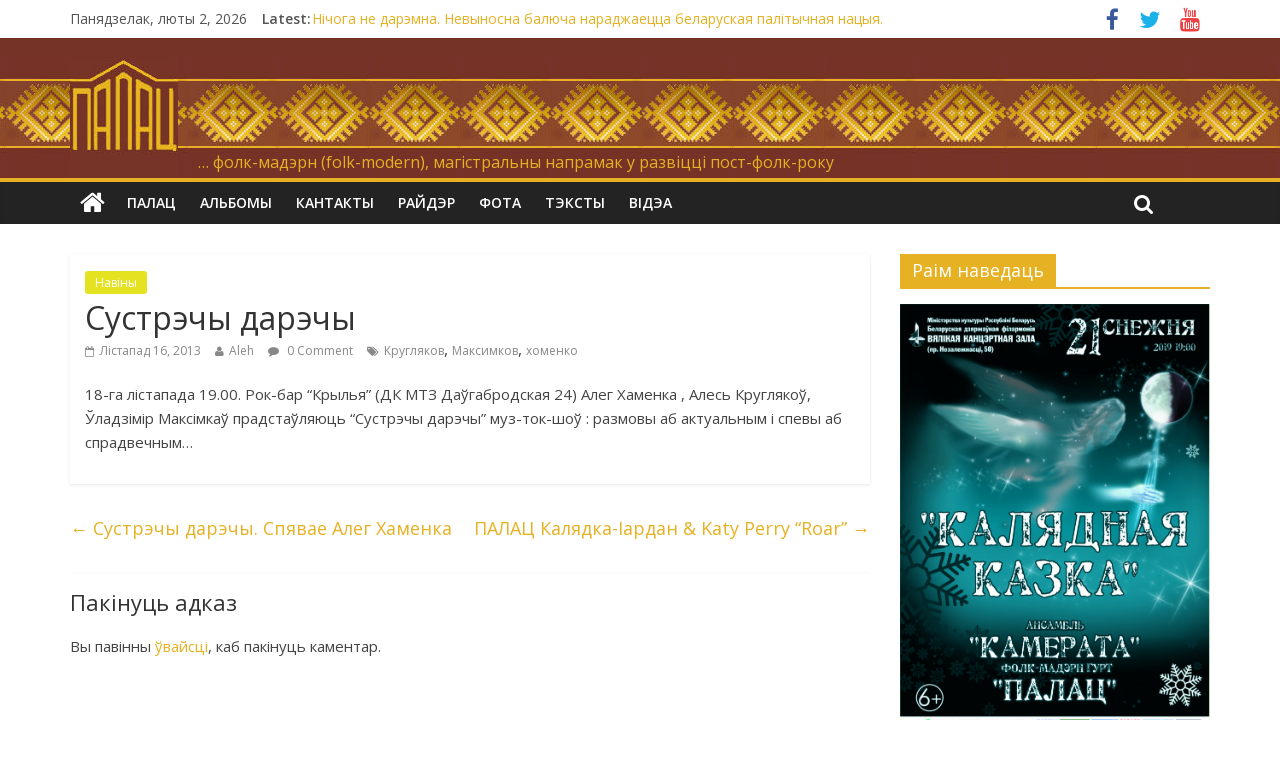

--- FILE ---
content_type: text/html; charset=UTF-8
request_url: https://palac.org/novosti-shou-biznesa/%D1%81%D1%83%D1%81%D1%82%D1%80%D1%8D%D1%87%D1%8B-%D0%B4%D0%B0%D1%80%D1%8D%D1%87%D1%8B
body_size: 8643
content:

<!DOCTYPE html>

<html lang="be" xmlns:fb="http://www.facebook.com/2008/fbml" xmlns:addthis="http://www.addthis.com/help/api-spec" >

<head>

<meta charset="UTF-8" />

<meta name="viewport" content="width=device-width, initial-scale=1">

<link rel="profile" href="http://gmpg.org/xfn/11" />

<link rel="pingback" href="https://palac.org/xmlrpc.php" />

<title>Сустрэчы дарэчы</title>
<link rel='dns-prefetch' href='//fonts.googleapis.com' />
<link rel='dns-prefetch' href='//s.w.org' />
<link rel="alternate" type="application/rss+xml" title=" &raquo; Стужка" href="https://palac.org/feed" />
<link rel="alternate" type="application/rss+xml" title=" &raquo; Стужка каментарыяў" href="https://palac.org/comments/feed" />
<link rel="alternate" type="application/rss+xml" title=" &raquo; Стужка каментарыяў да &laquo;Сустрэчы дарэчы&raquo;" href="https://palac.org/novosti-shou-biznesa/%d1%81%d1%83%d1%81%d1%82%d1%80%d1%8d%d1%87%d1%8b-%d0%b4%d0%b0%d1%80%d1%8d%d1%87%d1%8b/feed" />
		<script type="text/javascript">
			window._wpemojiSettings = {"baseUrl":"https:\/\/s.w.org\/images\/core\/emoji\/11\/72x72\/","ext":".png","svgUrl":"https:\/\/s.w.org\/images\/core\/emoji\/11\/svg\/","svgExt":".svg","source":{"concatemoji":"https:\/\/palac.org\/wp-includes\/js\/wp-emoji-release.min.js?ver=4.9.26"}};
			!function(e,a,t){var n,r,o,i=a.createElement("canvas"),p=i.getContext&&i.getContext("2d");function s(e,t){var a=String.fromCharCode;p.clearRect(0,0,i.width,i.height),p.fillText(a.apply(this,e),0,0);e=i.toDataURL();return p.clearRect(0,0,i.width,i.height),p.fillText(a.apply(this,t),0,0),e===i.toDataURL()}function c(e){var t=a.createElement("script");t.src=e,t.defer=t.type="text/javascript",a.getElementsByTagName("head")[0].appendChild(t)}for(o=Array("flag","emoji"),t.supports={everything:!0,everythingExceptFlag:!0},r=0;r<o.length;r++)t.supports[o[r]]=function(e){if(!p||!p.fillText)return!1;switch(p.textBaseline="top",p.font="600 32px Arial",e){case"flag":return s([55356,56826,55356,56819],[55356,56826,8203,55356,56819])?!1:!s([55356,57332,56128,56423,56128,56418,56128,56421,56128,56430,56128,56423,56128,56447],[55356,57332,8203,56128,56423,8203,56128,56418,8203,56128,56421,8203,56128,56430,8203,56128,56423,8203,56128,56447]);case"emoji":return!s([55358,56760,9792,65039],[55358,56760,8203,9792,65039])}return!1}(o[r]),t.supports.everything=t.supports.everything&&t.supports[o[r]],"flag"!==o[r]&&(t.supports.everythingExceptFlag=t.supports.everythingExceptFlag&&t.supports[o[r]]);t.supports.everythingExceptFlag=t.supports.everythingExceptFlag&&!t.supports.flag,t.DOMReady=!1,t.readyCallback=function(){t.DOMReady=!0},t.supports.everything||(n=function(){t.readyCallback()},a.addEventListener?(a.addEventListener("DOMContentLoaded",n,!1),e.addEventListener("load",n,!1)):(e.attachEvent("onload",n),a.attachEvent("onreadystatechange",function(){"complete"===a.readyState&&t.readyCallback()})),(n=t.source||{}).concatemoji?c(n.concatemoji):n.wpemoji&&n.twemoji&&(c(n.twemoji),c(n.wpemoji)))}(window,document,window._wpemojiSettings);
		</script>
		<style type="text/css">
img.wp-smiley,
img.emoji {
	display: inline !important;
	border: none !important;
	box-shadow: none !important;
	height: 1em !important;
	width: 1em !important;
	margin: 0 .07em !important;
	vertical-align: -0.1em !important;
	background: none !important;
	padding: 0 !important;
}
</style>
<link rel='stylesheet' id='colormag_google_fonts-css'  href='//fonts.googleapis.com/css?family=Open+Sans%3A400%2C600&#038;ver=4.9.26' type='text/css' media='all' />
<link rel='stylesheet' id='colormag_style-css'  href='https://palac.org/wp-content/themes/colormag/style.css?ver=4.9.26' type='text/css' media='all' />
<link rel='stylesheet' id='colormag-fontawesome-css'  href='https://palac.org/wp-content/themes/colormag/fontawesome/css/font-awesome.css?ver=4.2.1' type='text/css' media='all' />
<link rel='stylesheet' id='easy-fancybox.css-css'  href='https://palac.org/wp-content/plugins/easy-fancybox/easy-fancybox.css.php?ver=1.3.4' type='text/css' media='screen' />
<script type='text/javascript' src='https://palac.org/wp-includes/js/jquery/jquery.js?ver=1.12.4'></script>
<script type='text/javascript' src='https://palac.org/wp-includes/js/jquery/jquery-migrate.min.js?ver=1.4.1'></script>
<script type='text/javascript' src='https://palac.org/wp-content/themes/colormag/js/colormag-custom.js?ver=4.9.26'></script>
<script type='text/javascript' src='https://palac.org/wp-content/plugins/easy-fancybox/fancybox/jquery.fancybox-1.3.4.pack.js?ver=1.3.4'></script>
<link rel='https://api.w.org/' href='https://palac.org/wp-json/' />
<link rel="EditURI" type="application/rsd+xml" title="RSD" href="https://palac.org/xmlrpc.php?rsd" />
<link rel="wlwmanifest" type="application/wlwmanifest+xml" href="https://palac.org/wp-includes/wlwmanifest.xml" /> 
<link rel='prev' title='Сустрэчы дарэчы. Спявае Алег Хаменка' href='https://palac.org/bynthdm/%d1%81%d1%83%d1%81%d1%82%d1%80%d1%8d%d1%87%d1%8b-%d0%b4%d0%b0%d1%80%d1%8d%d1%87%d1%8b-%d1%81%d0%bf%d1%8f%d0%b2%d0%b0%d0%b5-%d0%b0%d0%bb%d0%b5%d0%b3-%d1%85%d0%b0%d0%bc%d0%b5%d0%bd%d0%ba%d0%b0' />
<link rel='next' title='ПАЛАЦ Калядка-Іардан &#038; Katy Perry &#8220;Roar&#8221;' href='https://palac.org/novosti-shou-biznesa/%d0%ba%d0%b0%d0%bb%d1%8f%d0%b4%d0%ba%d0%b0-%d1%96%d0%b0%d1%80%d0%b4%d0%b0%d0%bd-katy-perry-roar' />
<meta name="generator" content="WordPress 4.9.26" />
<link rel="canonical" href="https://palac.org/novosti-shou-biznesa/%d1%81%d1%83%d1%81%d1%82%d1%80%d1%8d%d1%87%d1%8b-%d0%b4%d0%b0%d1%80%d1%8d%d1%87%d1%8b" />
<link rel='shortlink' href='https://palac.org/?p=1183' />
<link rel="alternate" type="application/json+oembed" href="https://palac.org/wp-json/oembed/1.0/embed?url=https%3A%2F%2Fpalac.org%2Fnovosti-shou-biznesa%2F%25d1%2581%25d1%2583%25d1%2581%25d1%2582%25d1%2580%25d1%258d%25d1%2587%25d1%258b-%25d0%25b4%25d0%25b0%25d1%2580%25d1%258d%25d1%2587%25d1%258b" />
<link rel="alternate" type="text/xml+oembed" href="https://palac.org/wp-json/oembed/1.0/embed?url=https%3A%2F%2Fpalac.org%2Fnovosti-shou-biznesa%2F%25d1%2581%25d1%2583%25d1%2581%25d1%2582%25d1%2580%25d1%258d%25d1%2587%25d1%258b-%25d0%25b4%25d0%25b0%25d1%2580%25d1%258d%25d1%2587%25d1%258b&#038;format=xml" />

<!-- all in one seo pack 1.4.6.14 [-1,-1] -->
<meta name="description" content="18-га лістапада 19.00. Рок-бар “Крылья” (ДК МТЗ Даўгабродская 24) Алег Хаменка , Алесь" />
<meta name="keywords" content="кругляков,максимков,хоменко" />
<!-- /all in one seo pack -->

<!-- Start Of Script Generated By WP-PageNavi 2.30 -->
<link rel="stylesheet" href="http://palac.org/wp-content/plugins/wp-pagenavi/pagenavi-css.css" type="text/css" media="screen" />
<!-- End Of Script Generated By WP-PageNavi 2.30 -->
<!--  Internal Styles --><style type="text/css"> .colormag-button,blockquote,button,input[type=reset],input[type=button],input[type=submit]{background-color:#e6b122}#site-title a,.next a:hover,.previous a:hover,.social-links i.fa:hover,a{color:#e6b122}.fa.search-top:hover{background-color:#e6b122}#site-navigation{border-top:4px solid #e6b122}.home-icon.front_page_on,.main-navigation a:hover,.main-navigation ul li ul li a:hover,.main-navigation ul li ul li:hover>a,.main-navigation ul li.current-menu-ancestor>a,.main-navigation ul li.current-menu-item ul li a:hover,.main-navigation ul li.current-menu-item>a,.main-navigation ul li.current_page_ancestor>a,.main-navigation ul li.current_page_item>a,.main-navigation ul li:hover>a,.main-small-navigation li a:hover,.site-header .menu-toggle:hover{background-color:#e6b122}.main-small-navigation .current-menu-item>a,.main-small-navigation .current_page_item>a{background:#e6b122}.promo-button-area a:hover{border:2px solid #e6b122;background-color:#e6b122}#content .wp-pagenavi .current,#content .wp-pagenavi a:hover,.format-link .entry-content a,.pagination span{background-color:#e6b122}.pagination a span:hover{color:#e6b122;border-color:#e6b122}#content .comments-area a.comment-edit-link:hover,#content .comments-area a.comment-permalink:hover,#content .comments-area article header cite a:hover,.comments-area .comment-author-link a:hover{color:#e6b122}.comments-area .comment-author-link span{background-color:#e6b122}.comment .comment-reply-link:hover,.nav-next a,.nav-previous a{color:#e6b122}#secondary .widget-title{border-bottom:2px solid #e6b122}#secondary .widget-title span{background-color:#e6b122}.footer-widgets-area .widget-title{border-bottom:2px solid #e6b122}.footer-widgets-area .widget-title span{background-color:#e6b122}.footer-widgets-area a:hover{color:#e6b122}.advertisement_above_footer .widget-title{border-bottom:2px solid #e6b122}.advertisement_above_footer .widget-title span{background-color:#e6b122}a#scroll-up i{color:#e6b122}.page-header .page-title{border-bottom:2px solid #e6b122}#content .post .article-content .above-entry-meta .cat-links a,.page-header .page-title span{background-color:#e6b122}#content .post .article-content .entry-title a:hover,.entry-meta .byline i,.entry-meta .cat-links i,.entry-meta a,.post .entry-title a:hover,.search .entry-title a:hover{color:#e6b122}.entry-meta .post-format i{background-color:#e6b122}.entry-meta .comments-link a:hover,.entry-meta .edit-link a:hover,.entry-meta .posted-on a:hover,.entry-meta .tag-links a:hover,.single #content .tags a:hover{color:#e6b122}.more-link,.no-post-thumbnail{background-color:#e6b122}.post-box .entry-meta .cat-links a:hover,.post-box .entry-meta .posted-on a:hover,.post.post-box .entry-title a:hover{color:#e6b122}.widget_featured_slider .slide-content .above-entry-meta .cat-links a{background-color:#e6b122}.widget_featured_slider .slide-content .below-entry-meta .byline a:hover,.widget_featured_slider .slide-content .below-entry-meta .comments a:hover,.widget_featured_slider .slide-content .below-entry-meta .posted-on a:hover,.widget_featured_slider .slide-content .entry-title a:hover{color:#e6b122}.widget_highlighted_posts .article-content .above-entry-meta .cat-links a{background-color:#e6b122}.byline a:hover,.comments a:hover,.edit-link a:hover,.posted-on a:hover,.tag-links a:hover,.widget_highlighted_posts .article-content .below-entry-meta .byline a:hover,.widget_highlighted_posts .article-content .below-entry-meta .comments a:hover,.widget_highlighted_posts .article-content .below-entry-meta .posted-on a:hover,.widget_highlighted_posts .article-content .entry-title a:hover{color:#e6b122}.widget_featured_posts .article-content .above-entry-meta .cat-links a{background-color:#e6b122}.widget_featured_posts .article-content .entry-title a:hover{color:#e6b122}.widget_featured_posts .widget-title{border-bottom:2px solid #e6b122}.widget_featured_posts .widget-title span{background-color:#e6b122}.related-posts-main-title .fa,.single-related-posts .article-content .entry-title a:hover{color:#e6b122}</style>
<style type="text/css" id="custom-background-css">
body.custom-background { background-color: #ffffff; }
</style>

<!-- Easy FancyBox 1.3.4.9 using FancyBox 1.3.4 - RavanH (http://4visions.nl/en/wordpress-plugins/easy-fancybox/) -->
<script type="text/javascript">
/* <![CDATA[ */
jQuery(document).ready(function($){
var fb_timeout = null;
var fb_opts = { 'overlayShow' : true, 'centerOnScroll' : true, 'showCloseButton' : true, 'showNavArrows' : true, 'onCleanup' : function() { if(fb_timeout) { window.clearTimeout(fb_timeout); fb_timeout = null; } } };
/* IMG */
var fb_IMG_select = 'a[href$=".jpg"]:not(.nofancybox),a[href$=".JPG"]:not(.nofancybox),a[href$=".gif"]:not(.nofancybox),a[href$=".GIF"]:not(.nofancybox),a[href$=".png"]:not(.nofancybox),a[href$=".PNG"]:not(.nofancybox)';
$(fb_IMG_select).addClass('fancybox').attr('rel', 'gallery');
$('a.fancybox, area.fancybox').fancybox( $.extend({}, fb_opts, { 'transitionIn' : 'elastic', 'easingIn' : 'easeOutBack', 'transitionOut' : 'elastic', 'easingOut' : 'easeInBack', 'opacity' : false, 'titleShow' : true, 'titlePosition' : 'over', 'titleFromAlt' : true }) );
/* Auto-click */ 
$('#fancybox-auto').trigger('click');
});
/* ]]> */
</script>
<style type="text/css">.fancybox-hidden{display:none}</style>

</head>

<!-- Yandex.Metrika counter -->
<script type="text/javascript">
    (function (d, w, c) {
        (w[c] = w[c] || []).push(function() {
            try {
                w.yaCounter38641300 = new Ya.Metrika({
                    id:38641300,
                    clickmap:true,
                    trackLinks:true,
                    accurateTrackBounce:true,
                    webvisor:true
                });
            } catch(e) { }
        });

        var n = d.getElementsByTagName("script")[0],
            s = d.createElement("script"),
            f = function () { n.parentNode.insertBefore(s, n); };
        s.type = "text/javascript";
        s.async = true;
        s.src = "https://mc.yandex.ru/metrika/watch.js";

        if (w.opera == "[object Opera]") {
            d.addEventListener("DOMContentLoaded", f, false);
        } else { f(); }
    })(document, window, "yandex_metrika_callbacks");
</script>
<noscript><div><img src="https://mc.yandex.ru/watch/38641300" style="position:absolute; left:-9999px;" alt="" /></div></noscript>
<!-- /Yandex.Metrika counter -->

<body class="post-template-default single single-post postid-1183 single-format-standard custom-background  wide">


<div id="page" class="hfeed site">

	
	<header id="masthead" class="site-header clearfix">

		<div id="header-text-nav-container" class="clearfix">

         
            <div class="news-bar">

               <div class="inner-wrap clearfix">

                     <div class="date-in-header">
      Панядзелак, люты 2, 2026   </div>



                     <div class="breaking-news">
      <strong class="breaking-news-latest">Latest:</strong>
      <ul class="newsticker">
               <li>
            <a href="https://palac.org/novosti-shou-biznesa/%d0%bd%d1%96%d1%87%d0%be%d0%b3%d0%b0-%d0%bd%d0%b5-%d0%b4%d0%b0%d1%80%d1%8d%d0%bc%d0%bd%d0%b0-%d0%bd%d0%b5%d0%b2%d1%8b%d0%bd%d0%be%d1%81%d0%bd%d0%b0-%d0%b1%d0%b0%d0%bb%d1%8e%d1%87%d0%b0-%d0%bd%d0%b0" title="Нічога не дарэмна. Невыносна балюча нараджаецца беларуская палітычная  нацыя.">Нічога не дарэмна. Невыносна балюча нараджаецца беларуская палітычная  нацыя.</a>
         </li>
               <li>
            <a href="https://palac.org/novosti-shou-biznesa/%d0%b7%d0%b0%d0%bf%d1%80%d0%b0%d1%88%d0%b0%d0%b5%d0%bc-%d1%9e-%d1%96%d0%bd%d1%82%d1%80%d0%b0%d0%b2%d0%b5%d1%80%d1%82%d0%bd%d0%b0%d1%81%d1%86%d1%8c" title="Запрашаем у інтравертнасць">Запрашаем у інтравертнасць</a>
         </li>
               <li>
            <a href="https://palac.org/%d0%ba%d0%be%d0%bd%d1%86%d0%b5%d1%80%d1%82/21-%d1%81%d0%bd%d0%b5%d0%b6%d0%bd%d1%8f" title="21 снежня">21 снежня</a>
         </li>
               <li>
            <a href="https://palac.org/novosti-shou-biznesa/%d0%bd%d0%be%d0%b2%d1%8b-%d1%81%d0%b0%d0%bc%d0%be%d1%82%d0%bd%d1%96%d0%ba-%d0%ba%d0%be%d1%86%d1%96%d0%ba-%d0%b1%d0%be%d0%bc%d0%b6" title="Новы самотнік «Коцік-бомж»">Новы самотнік «Коцік-бомж»</a>
         </li>
               <li>
            <a href="https://palac.org/novosti-shou-biznesa/%d0%b3%d0%be%d0%bc%d0%b5%d0%bb%d1%8c%d1%88%d1%87%d1%8b%d0%bd%d0%b0-%d1%86%d1%91%d0%bc%d0%bd%d0%b0%d0%bb%d0%b5%d1%81%d1%81%d0%b5-31-%d0%bc%d0%b0%d1%8f-1-%d1%87%d1%8d%d1%80%d0%b2%d0%b5%d0%bd%d1%8f" title="Гомельшчына. Цёмналессе. 31 мая, 1 чэрвеня.">Гомельшчына. Цёмналессе. 31 мая, 1 чэрвеня.</a>
         </li>
            </ul>
   </div>
   


                  	<div class="social-links clearfix">
		<ul>
		<li><a href="https://www.facebook.com/hamenka?fref=hovercard" target="_blank"><i class="fa fa-facebook"></i></a></li><li><a href="https://twitter.com/XAMENKA" target="_blank"><i class="fa fa-twitter"></i></a></li><li><a href="https://www.youtube.com/watch?v=2KrqTKyVjgA&#038;list=PLg0JjGtSD0U_Ooc8UsgIENFs4HSvMzaN7" target="_blank"><i class="fa fa-youtube"></i></a></li>		</ul>
	</div><!-- .social-links -->
	
               </div>

            </div>

         


			


			<div class="inner-wrap">



				<div id="header-text-nav-wrap" class="clearfix">

					<div id="header-left-section">

						
							<div id="header-logo-image">



								<a href="https://palac.org/" title="" rel="home"><img src="http://palac.org/wp-content/uploads/2015/09/logo.jpg" alt=""></a>

							</div><!-- #header-logo-image -->

						
						<div id="header-text">

							<h1 id="site-title">

								<a href="https://palac.org/" title="" rel="home"></a>

							</h1>

							<h2 id="site-description">&#8230; фолк-мадэрн (folk-modern), магістральны напрамак у развіцці пост-фолк-року</h2><!-- #site-description -->

						</div><!-- #header-text -->

						
					</div><!-- #header-left-section -->

					<div id="header-right-section">

						
			    	</div><!-- #header-right-section -->



			   </div><!-- #header-text-nav-wrap -->



			</div><!-- .inner-wrap -->



			


			<nav id="site-navigation" class="main-navigation clearfix" role="navigation">

				<div class="inner-wrap clearfix">

					
                  <div class="home-icon">

                     <a href="https://palac.org/" title=""><i class="fa fa-home"></i></a>

                  </div>

                  
               <h4 class="menu-toggle"></h4>

               <div class="menu-primary-container"><ul id="menu-menu-1" class="menu"><li id="menu-item-1343" class="menu-item menu-item-type-custom menu-item-object-custom menu-item-home menu-item-1343"><a href="http://palac.org/">Палац</a></li>
<li id="menu-item-1353" class="menu-item menu-item-type-taxonomy menu-item-object-category menu-item-1353"><a href="https://palac.org/category/albom-besplatno-skachat">Альбомы</a></li>
<li id="menu-item-1345" class="menu-item menu-item-type-post_type menu-item-object-page menu-item-1345"><a href="https://palac.org/contacts">Кантакты</a></li>
<li id="menu-item-1349" class="menu-item menu-item-type-post_type menu-item-object-page menu-item-1349"><a href="https://palac.org/rajder">Райдэр</a></li>
<li id="menu-item-1351" class="menu-item menu-item-type-taxonomy menu-item-object-category menu-item-1351"><a href="https://palac.org/category/foto-znamenitostej">Фота</a></li>
<li id="menu-item-1352" class="menu-item menu-item-type-taxonomy menu-item-object-category menu-item-1352"><a href="https://palac.org/category/text-songs">Тэксты</a></li>
<li id="menu-item-1354" class="menu-item menu-item-type-taxonomy menu-item-object-category menu-item-1354"><a href="https://palac.org/category/video">Відэа</a></li>
</ul></div>
               
               
                  <i class="fa fa-search search-top"></i>

                  <div class="search-form-top">

                     <form action="https://palac.org/" class="search-form searchform clearfix" method="get">
   <div class="search-wrap">
      <input type="text" placeholder="Search" class="s field" name="s">
      <button class="search-icon" type="submit"></button>
   </div>
</form><!-- .searchform -->
                  </div>

               
				</div>

			</nav>



		</div><!-- #header-text-nav-container -->



		


	</header>

	
	
	<div id="main" class="clearfix">

		<div class="inner-wrap clearfix">
	
	<div id="primary">
		<div id="content" class="clearfix">

			
				
<article id="post-1183" class="post-1183 post type-post status-publish format-standard hentry category-novosti-shou-biznesa tag-273 tag-274 tag-xomenko">
	
   
   
   <div class="article-content clearfix">

   
   <div class="above-entry-meta"><span class="cat-links"><a href="https://palac.org/category/novosti-shou-biznesa" style="background:#e5e221" rel="category tag">Навіны</a>&nbsp;</span></div>
      <header class="entry-header">
   		<h1 class="entry-title">
   			Сустрэчы дарэчы   		</h1>
   	</header>

   	<div class="below-entry-meta">
      <span class="posted-on"><a href="https://palac.org/novosti-shou-biznesa/%d1%81%d1%83%d1%81%d1%82%d1%80%d1%8d%d1%87%d1%8b-%d0%b4%d0%b0%d1%80%d1%8d%d1%87%d1%8b" title="8:05 pm" rel="bookmark"><i class="fa fa-calendar-o"></i> <time class="entry-date published" datetime="2013-11-16T20:05:13+00:00">Лістапад 16, 2013</time></a></span>
      <span class="byline"><span class="author vcard"><i class="fa fa-user"></i><a class="url fn n" href="https://palac.org/author/aleh" title="Aleh">Aleh</a></span></span>

               <span class="comments"><a href="https://palac.org/novosti-shou-biznesa/%d1%81%d1%83%d1%81%d1%82%d1%80%d1%8d%d1%87%d1%8b-%d0%b4%d0%b0%d1%80%d1%8d%d1%87%d1%8b#respond"><i class="fa fa-comment"></i> 0 Comment</a></span>
      <span class="tag-links"><i class="fa fa-tags"></i><a href="https://palac.org/tag/%d0%ba%d1%80%d1%83%d0%b3%d0%bb%d1%8f%d0%ba%d0%be%d0%b2" rel="tag">Кругляков</a>, <a href="https://palac.org/tag/%d0%bc%d0%b0%d0%ba%d1%81%d0%b8%d0%bc%d0%ba%d0%be%d0%b2" rel="tag">Максимков</a>, <a href="https://palac.org/tag/xomenko" rel="tag">хоменко</a></span></div>
   	<div class="entry-content clearfix">
   		
<!-- AddThis Button Begin -->
<script type="text/javascript">var addthis_product = 'wpp-261';
var addthis_config = {"data_track_clickback":true};</script><script type="text/javascript" src="//s7.addthis.com/js/250/addthis_widget.js#pubid=wp-697ffe312709fbfc"></script><p>18-га лістапада 19.00. Рок-бар “Крылья” (ДК МТЗ Даўгабродская 24) Алег Хаменка , Алесь Круглякоў, Ўладзімір Максімкаў прадстаўляюць “Сустрэчы дарэчы” муз-ток-шоў : размовы аб актуальным і спевы аб спрадвечным…</p>
<div class="addthis_toolbox addthis_default_style addthis_32x32_style" addthis:url='https://palac.org/novosti-shou-biznesa/%d1%81%d1%83%d1%81%d1%82%d1%80%d1%8d%d1%87%d1%8b-%d0%b4%d0%b0%d1%80%d1%8d%d1%87%d1%8b' addthis:title='Сустрэчы дарэчы' ><a class="addthis_button_twitter"></a><a class="addthis_button_facebook"></a><a class="addthis_button_google"></a><a class="addthis_button_myspace"></a><a class="addthis_button_stumbleupon"></a><a class="addthis_button_favorites"></a><a class="addthis_button_compact"></a></div>   	</div>

   </div>

	</article>
			
		</div><!-- #content -->

      
		<ul class="default-wp-page clearfix">
			<li class="previous"><a href="https://palac.org/bynthdm/%d1%81%d1%83%d1%81%d1%82%d1%80%d1%8d%d1%87%d1%8b-%d0%b4%d0%b0%d1%80%d1%8d%d1%87%d1%8b-%d1%81%d0%bf%d1%8f%d0%b2%d0%b0%d0%b5-%d0%b0%d0%bb%d0%b5%d0%b3-%d1%85%d0%b0%d0%bc%d0%b5%d0%bd%d0%ba%d0%b0" rel="prev"><span class="meta-nav">&larr;</span> Сустрэчы дарэчы. Спявае Алег Хаменка</a></li>
			<li class="next"><a href="https://palac.org/novosti-shou-biznesa/%d0%ba%d0%b0%d0%bb%d1%8f%d0%b4%d0%ba%d0%b0-%d1%96%d0%b0%d1%80%d0%b4%d0%b0%d0%bd-katy-perry-roar" rel="next">ПАЛАЦ Калядка-Іардан &#038; Katy Perry &#8220;Roar&#8221; <span class="meta-nav">&rarr;</span></a></li>
		</ul>
	
      
      
      
<div id="comments" class="comments-area">

	
	
	
		<div id="respond" class="comment-respond">
		<h3 id="reply-title" class="comment-reply-title">Пакінуць адказ <small><a rel="nofollow" id="cancel-comment-reply-link" href="/novosti-shou-biznesa/%D1%81%D1%83%D1%81%D1%82%D1%80%D1%8D%D1%87%D1%8B-%D0%B4%D0%B0%D1%80%D1%8D%D1%87%D1%8B#respond" style="display:none;">Адмяніць адказ</a></small></h3><p class="must-log-in">Вы павінны <a href="https://palac.org/wp-login.php?redirect_to=https%3A%2F%2Fpalac.org%2Fnovosti-shou-biznesa%2F%25d1%2581%25d1%2583%25d1%2581%25d1%2582%25d1%2580%25d1%258d%25d1%2587%25d1%258b-%25d0%25b4%25d0%25b0%25d1%2580%25d1%258d%25d1%2587%25d1%258b">ўвайсці</a>, каб пакінуць каментар.</p>	</div><!-- #respond -->
	
</div><!-- #comments -->
	</div><!-- #primary -->

	


<div id="secondary">
	
		


		<aside id="text-7" class="widget widget_text clearfix"><h3 class="widget-title"><span>Раiм наведаць</span></h3>			<div class="textwidget"><img class="alignnone size-large wp-image-1611" src="http://palac.org/wp-content/uploads/2019/12/21.12.2019.6-725x1024.jpg" alt="" width="660" height="932" /></div>
		</aside><aside id="text-4" class="widget widget_text clearfix"><h3 class="widget-title"><span>Абавязкова лайкни :)</span></h3>			<div class="textwidget"><div class="fb-like-box" data-href="http://www.facebook.com/pages/%D0%9F%D0%90%D0%9B%D0%90%D0%A6/224345220955439" data-width="310" data-show-faces="true"  data-stream="true" data-header="true"></div>

<div id="fb-root"></div>
<script>(function(d, s, id) {
  var js, fjs = d.getElementsByTagName(s)[0];
  if (d.getElementById(id)) return;
  js = d.createElement(s); js.id = id;
  js.src = "//connect.facebook.net/en_US/all.js#xfbml=1";
  fjs.parentNode.insertBefore(js, fjs);
}(document, 'script', 'facebook-jssdk'));</script>

</div></div>
		</aside>

<div id="secondary">

<script type="text/javascript">
<!--
var _acic={dataProvider:10};(function(){var e=document.createElement("script");e.type="text/javascript";e.async=true;e.src="https://www.acint.net/aci.js";var t=document.getElementsByTagName("script")[0];t.parentNode.insertBefore(e,t)})()
//-->
</script>



<!--?php
include_once($_SERVER['DOCUMENT_ROOT'].'/1977/mainlink.php');
$ao=array('span'=>true,'style_span'=>'width:auto;color:#gray;font-size:12px;border:1px solid #b0d7f1;text-align:left;display:block;padding:5px;background:#fdf5da','style'=>'color:#4194ce','style_linkh'=>'color:#4194ce','style_header'=>'display:block;padding:0 0 10px 0;color:#4194ce','CODE_TYPE' => 'a','USERNAME'=>'3DF81367B998E667435103B76B8159B0');
$client_ads = new MLClient($ao);
echo $client_ads->build_links();
?-->

</div>


	</div>
	



		</div><!-- .inner-wrap -->

	</div><!-- #main -->

   
	
		<footer id="colophon" class="clearfix">
		

			

			<div class="footer-socket-wrapper clearfix">

				<div class="inner-wrap">

					<div class="footer-socket-area">

                  <div class="footer-socket-right-section">

   							<div class="social-links clearfix">
		<ul>
		<li><a href="https://www.facebook.com/hamenka?fref=hovercard" target="_blank"><i class="fa fa-facebook"></i></a></li><li><a href="https://twitter.com/XAMENKA" target="_blank"><i class="fa fa-twitter"></i></a></li><li><a href="https://www.youtube.com/watch?v=2KrqTKyVjgA&#038;list=PLg0JjGtSD0U_Ooc8UsgIENFs4HSvMzaN7" target="_blank"><i class="fa fa-youtube"></i></a></li>		</ul>
	</div><!-- .social-links -->
	
                  </div>

                  <div class="footer-socket-left-sectoin">
				  

   						<!--LiveInternet counter--><noindex><script type="text/javascript"><!--

document.write("<a href='http://www.liveinternet.ru/click' "+

"target=_blank rel='external nofollow'><img src='http://counter.yadro.ru/hit?t14.6;r"+

escape(document.referrer)+((typeof(screen)=="undefined")?"":

";s"+screen.width+"*"+screen.height+"*"+(screen.colorDepth?

screen.colorDepth:screen.pixelDepth))+";u"+escape(document.URL)+

";"+Math.random()+

"' alt='' title='LiveInternet: показано число просмотров за 24"+

" часа, посетителей за 24 часа и за сегодня' "+

"border=0 width=88 height=31><\/a>")//--></noindex></script><!--/LiveInternet-->

                  </div>
					</div>

				</div>

			</div>

		</footer>

		<a href="#masthead" id="scroll-up"><i class="fa fa-chevron-up"></i></a>

	</div><!-- #page -->

	
<!-- AddThis Button Begin -->
<script type="text/javascript">var addthis_product = 'wpp-261';
var addthis_config = {"data_track_clickback":true};</script><script type="text/javascript" src="//s7.addthis.com/js/250/addthis_widget.js#pubid=wp-697ffe3133b87d38"></script><script type='text/javascript' src='https://palac.org/wp-includes/js/comment-reply.min.js?ver=4.9.26'></script>
<script type='text/javascript' src='https://palac.org/wp-content/themes/colormag/js/jquery.bxslider.min.js?ver=4.1.2'></script>
<script type='text/javascript' src='https://palac.org/wp-content/themes/colormag/js/colormag-slider-setting.js?ver=4.9.26'></script>
<script type='text/javascript' src='https://palac.org/wp-content/themes/colormag/js/navigation.js?ver=4.9.26'></script>
<script type='text/javascript' src='https://palac.org/wp-content/themes/colormag/js/news-ticker/jquery.newsTicker.min.js?ver=1.0.0'></script>
<script type='text/javascript' src='https://palac.org/wp-content/themes/colormag/js/news-ticker/ticker-setting.js?ver=20150304'></script>
<script type='text/javascript' src='https://palac.org/wp-content/themes/colormag/js/fitvids/jquery.fitvids.js?ver=20150311'></script>
<script type='text/javascript' src='https://palac.org/wp-content/themes/colormag/js/fitvids/fitvids-setting.js?ver=20150311'></script>
<script type='text/javascript' src='https://palac.org/wp-content/plugins/easy-fancybox/fancybox/jquery.easing-1.3.pack.js?ver=1.3'></script>
<script type='text/javascript' src='https://palac.org/wp-content/plugins/easy-fancybox/fancybox/jquery.mousewheel-3.0.4.pack.js?ver=3.0.4'></script>
<script type='text/javascript' src='https://palac.org/wp-content/plugins/easy-fancybox/jquery.metadata.js?ver=2.1'></script>
<script type='text/javascript' src='https://palac.org/wp-includes/js/wp-embed.min.js?ver=4.9.26'></script>

</body>

</html>

--- FILE ---
content_type: text/css
request_url: https://palac.org/wp-content/themes/colormag/style.css?ver=4.9.26
body_size: 10781
content:
/*

Theme Name: ColorMag

Theme URI: http://themegrill.com/themes/colormag/

Author: ThemeGrill

Author URI: http://themegrill.com

Description: ColorMag is a perfect responsive magazine style WordPress theme. Suitable for news, newspaper, magazine, publishing, business and any kind of sites. Get free support at http://themegrill.com/support-forum/ and check the demo at http://demo.themegrill.com/colormag/

Version: 1.0.8

License: GNU General Public License, version 3 (GPLv3)

License URI: http://www.gnu.org/licenses/gpl-3.0.txt

Tags: light, white, two-columns, right-sidebar, left-sidebar, fluid-layout, responsive-layout, custom-header, custom-background, custom-menu, custom-colors, sticky-post, threaded-comments, translation-ready, featured-images, theme-options, post-formats

Text Domain: colormag



Resetting and rebuilding styles have been helped along thanks to the fine work of

Eric Meyer http://meyerweb.com/eric/tools/css/reset/index.html

along with Nicolas Gallagher and Jonathan Neal http://necolas.github.com/normalize.css/

and Blueprint http://www.blueprintcss.org/

*/



/* =Reset

-------------------------------------------------------------- */



html, body, div, span, applet, object, iframe,

h1, h2, h3, h4, h5, h6, p, blockquote, pre,

a, abbr, acronym, address, big, cite, code,

del, dfn, em, font, ins, kbd, q, s, samp,

small, strike, strong, sub, sup, tt, var,

dl, dt, dd, ol, ul, li,

fieldset, form, label, legend,

table, caption, tbody, tfoot, thead, tr, th, td {

	border: 0;

	font: inherit;

	font-size: 100%;

	font-style: inherit;

	font-weight: inherit;

	margin: 0;

	outline: 0;

	padding: 0;

	vertical-align: baseline;

}

html {

	overflow-y: scroll; /* Keeps page centred in all browsers regardless of content height */

	-webkit-text-size-adjust: 100%; /* Prevents iOS text size adjust after orientation change, without disabling user zoom */

	-ms-text-size-adjust: 100%; /* www.456bereastreet.com/archive/201012/controlling_text_size_in_safari_for_ios_without_disabling_user_zoom/ */

}

article,

aside,

details,

figcaption,

figure,

footer,

header,

main,

nav,

section {

	display: block;

}

ol, ul {

	list-style: none;

}

table { /* tables still need 'cellspacing="0"' in the markup */

	border-collapse: collapse;

	border-spacing: 0;

	margin: 0 0 1.5em;

	width: 100%;

}

th {

   font-weight: bold;

}

th, td {

   border: 1px solid #EAEAEA;

   padding: 6px 10px;

}

caption, th, td {

	text-align: left;

}

blockquote:before, blockquote:after,

q:before, q:after {

	content: "";

}

blockquote, q {

	quotes: "" "";

}

a:focus {

	outline: thin dotted;

}

a:hover,

a:active { /* Improves readability when focused and also mouse hovered in all browsers people.opera.com/patrickl/experiments/keyboard/test */

	outline: 0;

}

a img {

	border: 0;

}

embed, iframe, object {

	max-width: 100%;

}

/* =GLOBAL

----------------------------------------------- */

body,

button,

input,

select,

textarea {

	color: #444444;

	font: 16px 'Open Sans', serif;

	line-height: 1.6;

	word-wrap: break-word;

}

body {

	background-color: #eaeaea;

}

/* Headings */

h1, h2, h3, h4, h5, h6 {

	padding-bottom: 18px;

	color: #333333;

	font-weight: normal;

	font-family: 'Open Sans', sans-serif;

}

h1 { font-size: 42px; line-height: 1.2; }

h2 { font-size: 38px; line-height: 1.2; }

h3 { font-size: 34px; line-height: 1.2; }

h4 { font-size: 30px; line-height: 1.2; }

h5 { font-size: 26px; line-height: 1.2; }

h6 { font-size: 22px; line-height: 1.2; }

hr {

	border-color: #EAEAEA;

	border-style: solid none none;

	border-width: 1px 0 0;

	height: 0;

	margin: 30px 0;

}



/* =TEXT ELEMENTS

----------------------------------------------- */

p {

	line-height: 1.6;

	margin-bottom: 15px;

	font-family: 'Open Sans', serif;

	font-size: 15px;

}

strong {

	font-weight: bold;

}

cite, em, i {

	font-style: italic;

}

pre {

	background-color: #fff;

	margin-bottom: 20px;

	overflow: auto;

	padding: 20px;

	border: 1px solid #EAEAEA;

}

pre, code, kbd, var, samp, tt {

	font-family:"Courier 10 Pitch",Courier,monospace;

	font-size: 14px;

	line-height: 1.4;

	white-space: pre-wrap;

}

abbr, acronym, dfn {

	border-bottom: 1px dotted #777777;

	cursor: help;

}

address {

	display: block;

	font-style: italic;

	margin: 0 0 15px;

}

ins {

	background: #F8F8F8;

}

table {

	margin: 0 0 1.5em;

	width: 100%;

}



/* =SUPERCRIPT AND SUBSCRIPT

----------------------------------------------- */

sup, sub {

	font-size: 10px;

	height: 0;

	line-height: 1;

	position: relative;

	vertical-align: baseline;

}

sup {

	bottom: 1ex;

}

sub {

	top: .5ex;

}

dl {

	margin-bottom: 24px;

	font-size: 20px;

}

dt {

	font-weight: bold;

	margin-bottom: 5px;

}

dd {

	margin-bottom: 24px;

}

ul,

ol {

	list-style: none;

}

ol {

	list-style: decimal;

}

li > ul,

li > ol {

	margin: 0 0 0 10px;

}



/* =BLOCKQUOTE

----------------------------------------------- */

blockquote {

	padding: 30px 30px 20px 45px;

	margin-bottom: 20px;

	background-color: #289dcc;

	color: #FFFFFF;

	border-radius: 5px;

}

blockquote p {

	font-size: 20px;

	font-family: 'Open Sans', serif;

	line-height: 1.4;

	position: relative;

	padding-top: 13px;

	padding-left: 40px;

}

blockquote p:before {

	content: "\f10d";

	font-family: FontAwesome;

	font-style: normal;

	font-weight: normal;

	text-decoration: inherit;

	color: #FFFFFF;

	font-size: 60px;

	position: absolute;

	top: -27px;

	left: -27px;

}

blockquote em, blockquote i, blockquote cite {

	font-style: normal;

}

blockquote cite {

	font: 12px "Helvetica Neue", Helvetica, Arial, sans-serif;

	font-weight: 300;

	letter-spacing: 0.05em;

	float: right;

}



/* =FORMS

----------------------------------------------- */

input, textarea {

 	-webkit-border-radius: 0px;

}

input[type="text"],

input[type="email"],

input[type="search"],

input[type="password"],

textarea {

	-moz-appearance: none !important;

	-webkit-appearance: none !important;

	appearance: none !important;

}

input[type="text"],

input[type="email"],

input[type="password"],

textarea {

	padding: 1%;

	border: 1px solid #EAEAEA;

	line-height: 20px;

	width: 95%;

	margin: 0 0 30px;

	background-color: #F8F8F8;

	-webkit-border-radius: 3px;

	-moz-border-radius: 3px;

	border-radius: 3px;

}

input[type="text"]:focus,

input[type="email"]:focus,

input[type="search"]:focus,

input[type="password"]:focus,

textarea:focus {

	border: 1px solid #EAEAEA;

}

input.s {

	width: 60%;

	padding: 4px 54px 4px 10px;

	height: 36px;

	color: #777777;

	background-color: #FFFFFF;

	margin: 0;

	border: 1px solid #EAEAEA;

}

input.s:focus {

	padding-left: 10px;

	border-color: #EAEAEA;

	text-indent: 0;

}

.colormag-button,

input[type="reset"],

input[type="button"],

input[type="submit"],

button {

   margin-bottom: 30px;

   padding: 10px 20px;

	background-color: #289dcc;

	border: 0px;

	transition: background-color 0.3s linear 0s;

   -webkit-border-radius: 3px;

	-moz-border-radius: 3px;

	border-radius:3px;

   font-size: 18px;

   -moz-appearance: none !important;

	-webkit-appearance: none !important;

	appearance: none !important;

	cursor: pointer;

	display:inline-block;

   color: #FFFFFF;

}

#search-form input[type="submit"] {

	border-radius: 0;

	margin-left: -8px;

	margin-bottom: 0;

	padding: 6px 10px 5px;

	font-size: 18px;

}

.colormag-button:hover,

input[type="reset"]:hover,

input[type="button"]:hover,

input[type="submit"]:hover,

button:hover {

	background-color: #33363B;

}

.previous a,

.next a {

   padding: 5px 0;

	cursor: pointer;

   font-size: 18px;

}

.previous a:hover,

.next a:hover {

	color: #289dcc;

	text-decoration: underline;

}

input[type="reset"]:active,

input[type="button"]:active,

input[type="submit"]:active {

	-webkit-box-shadow: inset 0 0 10px rgba(0, 0, 0, 0.3);

	-moz-box-shadow: inset 0 0 10px rgba(0, 0, 0, 0.3);

	box-shadow: inset 0 0 10px rgba(0, 0, 0, 0.3);

}



/* =LINKS

----------------------------------------------- */

a {

	color: #289dcc;

	text-decoration: none;

}

a:focus, a:active, a:hover {

	text-decoration: none;

}



/* =IMAGES

----------------------------------------------- */

figure {

	margin: 0;

	text-align: center;

}

img {

	max-width:100%;

	height:auto;

	vertical-align:top;

	margin-bottom: 18px;

}

.entry-content img, .comment-content img, .widget img {

	max-width: 100%; /* Fluid images for posts, comments, and widgets */

}

img[class*="align"],

img[class*="wp-image-"],

img[class*="attachment-"] {



}

img.size-full, img.size-large {

	max-width: 100%;

	height: auto;

}

.entry-content img.wp-smiley {

	border: none;

	margin-bottom: 0;

	margin-top: 0;

	padding: 0;

}

img.alignleft, img.alignright, img.aligncenter {

	margin-bottom: 1.625em;

}

p img {



}

img#wpstats {

 	display: none;

}



/* =CLEARFIX

----------------------------------------------- */

.clearfix:after {

	visibility: hidden;

	display: block;

	font-size: 0;

	content: " ";

	clear: both;

	height: 0;

}

.clearfix {

	display: inline-block;

}

* html .clearfix {

	height:1%;

}

.clearfix {

	display: block;

}



/* =ALIGNMENT

----------------------------------------------- */

.alignleft {

	display: inline;

	float: left;

	margin-right: 30px;

}

.alignright {

	display: inline;

	float: right;

	margin-left: 30px;

}

.aligncenter {

	clear: both;

	display: block;

	margin-left: auto;

	margin-right: auto;

}



/*****************************************************************/



/* =BODY

----------------------------------------------- */

body {

	padding-top: 10px;

	padding-bottom: 10px;

	background-size: cover;

}

#page {

	max-width: 1200px;

	margin: 0 auto;

}

.wide {

	padding-top: 0;

	padding-bottom: 0;

}

.wide #page {

	max-width: 100%;

}

.inner-wrap {

	margin: 0 auto;

	max-width: 1140px;
}



/* =HEADER

----------------------------------------------- */

#masthead {

}

#header-meta {

	background-color: #ffffff;

}

#header-text-nav-container {

	background-color: #753227;
		background-image: url(img/05.jpg);
	background-repeat: repeat-x;
	background-position:right bottom 46px;

}

#header-text-nav-wrap {

	padding: 20px 0 0px 0px;
}

#header-left-section {

	float: left;

}

#header-logo-image {

	float: left;

   padding-right: 20px;

}

#header-logo-image img {

	margin-bottom: 0;

}

#header-text {

	float: left;
    margin-top: 92px;18px;

}

#site-title {

	padding-bottom: 0;

	line-height: 1.2;

}

#site-title a {

	color: #289dcc;

	font-size: 46px;

}

#site-description {

	line-height: 24px;

	font-size: 16px;

	color: #e6b122;

	padding-bottom: 0px;

	font-family: 'Open Sans', serif;

}

#header-right-section {

	float: right;

}

#header-right-section .widget {

	text-align: right;

	color: #333333;

}

#header-right-section .widget .widget-title {

	padding-bottom: 0;

	font-size: 18px;

	line-height: 1.2;

   padding-bottom: 5px;

}

.header-image {

	margin-bottom: 0;

	border-bottom: 1px solid #EAEAEA;

	width: 100%;

}



/* =HEADER INFO TEXT

----------------------------------------------- */

.small-info-text {

	float: left;

	max-width: 100%;

	padding-right: 15px;

	padding-top: 2px;

}

.small-info-text p {

	font-size: 12px;

	color: #555555;

	margin-bottom: 0;

}



/* =SOCIAL LINKS

----------------------------------------------- */

.fa {

	font-size: 22px;

	color: #CCCCCC;

}

.social-links {

	text-align: center;

   float: right;

}

.social-links ul li {

	display: inline;

}

#masthead .social-links i.fa {

   font-size: 23px;

   padding: 0 10px;

}

.social-links i.fa {

	padding: 5px 10px;

	text-align: center;

	transition: background-color 0.2s ease-out 0s;

	font-size: 25px;

}

.social-links i.fa:hover {

	color: #289dcc;

}

.social-links i.fa-twitter {color: #1BB2E9;}

.social-links i.fa-facebook {color: #3B5A9B;}

.social-links i.fa-youtube {color: #ED3F41;}

.social-links i.fa-vimeo-square {color: #44BBFF;}

.social-links i.fa-skype {color: #009CEF;}

.social-links i.fa-linkedin {color: #007BB6;}

.social-links i.fa-google-plus {color: #DC4937;}

.social-links i.fa-github {color: #4183C4;}

.social-links i.fa-flickr {color: #0062DD;}

.social-links i.fa-dribbble {color: #E24D87;}

.social-links i.fa-instagram {color: #3F729B;}

.social-links i.fa-pinterest {color: #D5282E;}

.social-links i.fa-stumbleupon {color: #EC4823;}

.social-links i.fa-tumblr {color: #455469;}

.social-links i.fa-wordpress {color: #21759B;}

.social-links i.fa-codepen {color: #CCCCCC;}

.social-links i.fa-digg {color: #14589E;}

.social-links i.fa-reddit {color: #FF4500;}



/* =SEARCH WIDGET

----------------------------------------------- */

#masthead .search-wrap input.s {

   width: 200px;

}

.fa.search-top {

   color: #ffffff;

   cursor: pointer;

   font-size: 21px;

   padding: 11px 12px;

   position: absolute;

   right: 44px;

   top: 0;

}

.fa.search-top:hover {

   background-color: #289dcc;

}

.search-wrap {

   position: relative;

}

.search-wrap button {

   border-radius: 0;

   color: #fff;

   line-height: 45px;

   margin-bottom: 0;

   padding: 0 15px;

   position: absolute;

   top: 0;

   right: 0;

}

.search-icon:before {

   content: "\f002";

   font-family: FontAwesome;

   font-style: normal;

   font-weight: normal;

   text-decoration: inherit;

   color: #ffffff;

   font-size: 18px;

}

.search-form-top {

   border: 1px solid #eaeaea;

   display: none;

   padding: 10px;

   position: absolute;

   right: 0;

   top: 44px;

   z-index: 9999;

   background-color: #ffffff;

}

.not-found .search-wrap button {

   right: 175px;

}

#secondary .search-wrap button {

   right: 26px;

}



/* =RANDOM POST

----------------------------------------------- */

.random-post {

   position: absolute;

   right: 0;

   top: 0;

}

.random-post .fa-random {

   color: #fff;

   font-size: 20px;

   vertical-align: middle;

}

.main-navigation .random-post a {

   padding: 10px 12px;

   border-bottom: none;

}



/* =NAVIGATION

----------------------------------------------- */

nav li > ul,

nav li > ol {

	margin: 0;

	list-style: none;

}

#site-navigation {

   box-shadow: 0 0 2px rgba(0, 0, 0, 0.1) inset;

   position: relative;

   background-color: #232323;

   border-top: 4px solid #289dcc;

}

#site-navigation .inner-wrap {

   position: relative;

}

.home-icon {

   float: left;

}

.home-icon .fa {

   color: #ffffff;

   font-size: 27px;

}

.home-icon.front_page_on {

   background-color: #289dcc;

}

.main-navigation .home-icon a {

   padding: 7px 10px 6px;

}

.main-small-navigation .home-icon a {

   padding: 7px 10px;

}

.main-navigation {

	width: 100%;

	text-align: center;

}

.main-navigation li {

	float: left;

	position: relative;

	font-family: 'Open Sans', serif;

	font-weight: 300;

}

.main-navigation a {

   color: #ffffff;

	display: block;

	float: none;

	font-size: 14px;

   font-weight: 600;

	padding: 10px 12px;

   text-transform: uppercase;

}

.main-navigation li.default-menu,

li.default-menu {

	display: none;

}

.main-navigation a:hover,

.main-navigation ul li.current-menu-item a,

.main-navigation ul li.current_page_ancestor a,

.main-navigation ul li.current-menu-ancestor a,

.main-navigation ul li.current_page_item a,

.main-navigation ul li:hover > a {

}

.main-navigation a:hover,

.main-navigation ul li.current-menu-item a,

.main-navigation ul li.current-menu-item a:after,

.main-navigation ul li.current_page_ancestor a,

.main-navigation ul li.current-menu-ancestor a,

.main-navigation ul li.current_page_item a,

.main-navigation ul li:hover > a,

.main-navigation li.menu-item-has-children:hover > a:after {

	color: #ffffff;

}

.main-navigation a:hover,

.main-navigation ul li.current-menu-item > a,

.main-navigation ul li.current_page_ancestor > a,

.main-navigation ul li.current-menu-ancestor > a,

.main-navigation ul li.current_page_item > a,

.main-navigation ul li:hover > a {

   background-color: #289dcc;

}

.main-navigation li.menu-item-has-children > a:after,

.main-navigation li li.menu-item-has-children > a:after,

.main-navigation li.page_item_has_children > a:after,

.main-navigation li li.page_item_has_children > a:after {

   font-family: FontAwesome;

   font-style: normal;

   font-weight: normal;

   text-decoration: inherit;

   color: #ffffff;

   font-size: 14px;

   padding-left: 6px;

}

.main-navigation li.menu-item-has-children > a:after,

.main-navigation li.page_item_has_children > a:after {

   content: "\f107";

   color: #ffffff;

}

.main-navigation li li.menu-item-has-children > a:after,

.main-navigation li li.page_item_has_children > a:after {

   content: "\f105";

   position: absolute;

   right: 8px;

}



/* =DROP DOWN

----------------------------------------------- */

.main-navigation .sub-menu,

.main-navigation .children {

   background-color: #232323;

}

.main-navigation ul li ul,

.main-navigation ul li:hover ul ul,

.main-navigation ul ul li:hover ul ul,

.main-navigation ul ul ul li:hover ul ul,

.main-navigation ul ul ul ul li:hover ul ul {

	display:none;

	z-index: 100;

}

.main-navigation ul li:hover ul,

.main-navigation ul ul li:hover ul,

.main-navigation ul ul ul li:hover ul,

.main-navigation ul ul ul ul li:hover ul,

.main-navigation ul ul ul ul ul li:hover ul {

	display:block;

}

.main-navigation ul li ul {

	position: absolute;

	width: 200px;

	top: 42px;

}

.main-navigation ul li ul li {

	float: none;

}

.main-navigation ul li ul li a {

   border-top: none;

}

.main-navigation ul li ul li a,

.main-navigation ul li.current-menu-item ul li a,

.main-navigation ul li ul li.current-menu-item a,

.main-navigation ul li.current_page_ancestor ul li a,

.main-navigation ul li.current-menu-ancestor ul li a,

.main-navigation ul li.current_page_item ul li a {

	float: none;

	font-size: 14px;

	height: 100%;

	padding: 10px 15px;

	color: #ffffff;

	width: 170px;

   text-align: left;

   text-transform: none;

}

.main-navigation ul li ul li a:hover,

.main-navigation ul li ul li:hover > a,

.main-navigation ul li.current-menu-item ul li a:hover {

   color: #FFFFFF;

   background-color: #289dcc;

}

.main-navigation ul li ul li ul {

	left: 200px;

	top: 0;

}

.main-navigation select {

	display: none;

}



/* =RESPONSIVE MENU

----------------------------------------------- */

.menu-toggle, .top-menu-toggle {

	display: none;

	cursor: pointer;

}

.site-header .menu-toggle {

	color: #ffffff;

	margin: 0;

	text-align: center;

	font-family: 'Open Sans', serif;

   padding-bottom: 0;

}

.site-header .menu-toggle:hover {

   background-color: #289dcc;

}

.site-header .menu-toggle:before {

	content: "\f0c9";

	font-family: FontAwesome;

	font-style: normal;

	font-weight: normal;

	text-decoration: inherit;

	font-size: 23px;

	color: #ffffff;

   padding: 8px 12px;

   display: block;

}

.main-small-navigation {

	float: none;

}

.main-small-navigation .menu-primary-container,

.main-small-navigation .nav-menu {

   padding-top: 43px;

}

.main-small-navigation ul {

  margin: 0;

  list-style: none;

}

.main-small-navigation a {

  display: block;

  font-size: 14px;

  color: #333333;

  padding: 10px 20px;

  text-decoration: none;

  text-transform: uppercase;

}

.main-small-navigation .random-post a {

   padding: 7px 12px;

   border-bottom: none;

}

.main-small-navigation li {

  background-color: #FFFFFF;

}

.main-small-navigation li a:hover {

  background-color: #289dcc;

  color: #FFFFFF;

}

.main-small-navigation ul ul a {

  padding-left: 45px;

  text-transform: none;

}

.main-small-navigation ul ul ul a {

  padding-left: 90px;

}

.main-small-navigation .current_page_item > a,

.main-small-navigation .current-menu-item > a {

  background: #289dcc;

  color: #FFFFFF;

}



/* =PAGE HEADER TITLE

----------------------------------------------- */

.page-header .page-title {

	border-bottom: 1px solid #f8f8f8;

	margin-bottom: 30px;

}



/* =CONTENT

----------------------------------------------- */

.sticky {

}

#main {

	padding-top: 30px;

	padding-bottom: 20px;

	background-color: #ffffff;

}



/* =POST FORMAT

----------------------------------------------- */

/* POST FORMAT LINK */

.format-link .entry-content p {

	text-align: center;

	padding-top: 30px;

}

.format-link .entry-content a {

	text-decoration: underline;

	text-transform: uppercase;

	padding: 15px 40px;

	border-radius: 3px;

	background-color: #289dcc;

   color: #FFFFFF;

   transition: background-color 0.3s linear 0s;

   display: inline-block;

}

.format-link .entry-content a:hover {

	background-color: #33363B;

}



/* POST FORMAT ASIDE */

.format-aside .entry-header { display: none; }



/* POST FORMAT STATUS */



/* POST FORMAT STANDARD */



/* =2,3,4 COLUMNS

----------------------------------------------- */

/* Two COLUMN */

.tg-one-half {

	float: left;

	width: 48%;

	padding: 0px 0px 30px;

}

.tg-one-half-last {

	float: right;

}



/* =NAVIGATION

----------------------------------------------- */

.default-wp-page {

	clear: both;

}

.default-wp-page .previous {

	float: left;

	padding: 30px 0;

}

.default-wp-page .next {

	float: right;

	padding: 30px 0;

}



/* =WP PAGENAVI PLUGIN

----------------------------------------------- */

.wp-pagenavi {

	text-align: center;

	margin-bottom: 30px;

}

#content .wp-pagenavi .page,

#content .wp-pagenavi a {

	padding: 4px 10px;

	color: #777777;

	border: 1px solid #F2F2F2;

}

#content .wp-pagenavi .current,

#content .wp-pagenavi a:hover {

	padding: 4px 10px;

	color: #FFFFFF;

	background-color: #289dcc;

	border: 1px solid #F2F2F2;

}

#content .wp-pagenavi a,

#content .wp-pagenavi span {

	margin-left: 5px;

	border-radius: 2px;

}

#content .wp-pagenavi span.pages {

	margin-left: 0;

	color: #777777;

	padding: 4px 10px;

	border: 1px solid #F2F2F2;

}



/* =PAGINATION

----------------------------------------------- */

.pagination {

	margin: 15px 0;

}

.pagination span {

	padding: 2px 5px;

	border: 1px solid #EAEAEA;

	background-color: #289dcc;

	color: #FFFFFF;

}

.pagination a span {

	background-color: #FFFFFF;

	color: #777777;

}

.pagination a span:hover {

	color: #289dcc;

	border-color: #289dcc;

	text-decoration: none;

}



/* =MEDIA

----------------------------------------------- */

.wp-caption {

	border: 1px solid #cccccc;

	margin-bottom: 1.5rem;

	max-width: 100%;

}

#colophon .wp-caption {

	border: 1px solid #444444;

}

.wp-caption img[class*="wp-image-"] {

	display: block;

	margin: 1.2% auto 0;

	max-width: 98%;

}

.wp-caption-text {

	text-align: center;

}

.wp-caption .wp-caption-text {

	margin: 0.8075rem 0;

}

.gallery-caption {

}



/* =WORDPRESS GALLERY SUPPORT

----------------------------------------------- */

.gallery {

   margin: 0 auto 15px;

}

.gallery-item {

   display: inline-block;

   padding: 15px 2%;

   text-align: center;

   vertical-align: top;

   width: 100%;

   -webkit-box-sizing: border-box;

   -moz-box-sizing: border-box;

   box-sizing: border-box;

}

.gallery-columns-3 .gallery-item,

.gallery-columns-4 .gallery-item,

.gallery-columns-5 .gallery-item {

   padding: 15px 1%;

}

.gallery-columns-6 .gallery-item,

.gallery-columns-7 .gallery-item,

.gallery-columns-8 .gallery-item,

.gallery-columns-9 .gallery-item {

   padding: 10px 0.5%;

}

.gallery-columns-2 .gallery-item { width:50%; }

.gallery-columns-3 .gallery-item { width:33.33%; }

.gallery-columns-4 .gallery-item { width:25%; }

.gallery-columns-5 .gallery-item { width:20%; }

.gallery-columns-6 .gallery-item { width:16.66%; }

.gallery-columns-7 .gallery-item { width:14.28%; }

.gallery-columns-8 .gallery-item { width:12.5%; }

.gallery-columns-9 .gallery-item { width:11.11%; }

.gallery-icon img {

   margin: 0 auto;

}

.gallery .gallery-caption {

   font-size: 12px;

   line-height: 1.2;

   padding-top: 5px;

}



/* =COMMENTS

----------------------------------------------- */

#comments {

	border-top: 1px solid #F8F8F8;

   padding-top: 15px;

}

#comments i {

	font-size: 16px;

	color: #AAAAAA;

	padding-right: 10px;

}

.comments-title {

	font-size: 24px;

}

.comment-content a {

	word-wrap: break-word;

}

.comment-navigation {

	margin-bottom: 15px;

}

.bypostauthor {

}

#comments .comments-title {

	margin-bottom: 10px;

}

.avatar {

	border-radius: 50%;

	float: left;

}

.comments-area article header {

	margin: 0 0 5px;

	overflow: hidden;

	position: relative;

}

.comments-area .comment-edit-link,

.comments-area .comment-permalink,

.comments-area .comment-date-time,

.comments-area .comment-author-link {

	display: block;

	margin-left: 100px;

	color: #999999;

}

#content .comments-area article header cite a:hover,

#content .comments-area a.comment-edit-link:hover,

#content .comments-area a.comment-permalink:hover {

	color: #289dcc;

}

.comments-area .comment-author-link a {

	color: #999999;

}

.comments-area .comment-author-link a:hover {

	color: #289dcc;

}

.comments-area .comment-author-link span {

	margin-left: 10px;

	padding: 0 5px;

	background-color: #289dcc;

	color: #FFFFFF;

	border-radius: 3px;

}

.comments-area article header .comment-edit-link:before{

	content: "\f044";

	font-family: FontAwesome;

	font-style: normal;

	font-weight: normal;

	text-decoration: inherit;

	color: #AAAAAA;

	font-size: 16px;

	padding-right: 10px;

}

.comment-content {

	padding: 15px 15px 25px;

	background-color: #F8F8F8;

	border: 1px solid #EAEAEA;

	border-radius: 2px;

}

.comment {

	margin-bottom: 20px;

}

.comment ul, .comment ol {

   margin: 0 0 20px 20px;

}

.comment ul {

   list-style: square outside none;

}

.comment .comment-reply-link {

	float: right;

	color: #AAAAAA;

}

.comment .comment-reply-link:before {

	content: "\f112";

	font-family: FontAwesome;

	font-style: normal;

	font-weight: normal;

	text-decoration: inherit;

	color: #AAAAAA;

	font-size: 16px;

	padding-right: 10px;

}

.comment .comment-reply-link:hover {

	color: #289dcc;

}

.comment-list {

	margin-bottom: 25px;

}

.comment-list .children {

   margin-left: 20px;

}

.comment-list, .comment-list .children {

	list-style-type: none;

	padding: 0;

}

.screen-reader-text { display: none; }

.nav-previous,

.nav-next {

   margin-bottom: 15px;

}

.nav-previous a,

.nav-next a {

   color: #289dcc;

	cursor: pointer;

   font-size: 16px;

}

.nav-previous a { float: left; }

.nav-next a { float: right; }

.nav-previous a:hover,

.nav-next a:hover {

	text-decoration: underline;

}



/* =COMMENT FORM

----------------------------------------------- */

#respond {

}

#respond h3#reply-title {

	font-size: 22px;

	line-height: 28px;

}

#respond h3#reply-title #cancel-comment-reply-link {

	margin-left: 10px;

	margin-left: 1rem;

	font-weight: normal;

	font-size: 16px;

	font-size: 1.6rem;

}

#respond form label {

	display: block;

	line-height: 1.5;

}

#respond form input[type="text"],

#respond form textarea {

	-moz-box-sizing: border-box;

	box-sizing: border-box;

	font-size: 16px;

	line-height: 1.5;

	padding: 10px;

	width: 100%;

}

#respond form p.form-allowed-tags {

	font-size: 16px;

	line-height: 1;

	color: #5e5e5e;

	display: none;

}

.required {

	color: red;

}



/* =WIDGETS

----------------------------------------------- */

#secondary .widget ul li, #colophon .widget ul li {

	line-height: 1.5;

	padding: 5px 0;

}

#colophon .widget ul li {

	border-bottom: 1px solid #444444;

}

#secondary .widget ul li li, #colophon .widget ul li li {

	border-bottom: none;

}

#secondary .widget ul ul, #colophon .widget ul ul {

	padding-left: 10px;

}

.widget select {

	border: 1px solid #DDDDDD;

	color: #777777;

	padding: 2px;

	width: 60%;

}

#secondary .widget-title {

	border-bottom: 2px solid #289dcc;

   font-size: 18px;

   margin-bottom: 15px;

   padding-bottom: 0;

}

#secondary .widget-title span {

   background-color: #289dcc;

   color: #fff;

   padding: 6px 12px;

   display: inline-block;

}

#secondary .widget, .error-404 .widget {

	margin-bottom: 35px;

	font-size: 14px;

   background-color: #ffffff;

}

#secondary .widget p {

   font-size: 14px;

}

#secondary a:hover {

	text-decoration: underline;

}

.error-404 {

	padding-bottom: 20px;

	text-align: center;

}

.error-404 input.s {

	width: 50%;

}



/* =FOOTER WIDGET AREA

----------------------------------------------- */

.footer-widgets-wrapper {

	border-top: 1px solid #F2F2F2;

	background-color: #303440;

}

.footer-widgets-area {

	padding-top: 45px;

	padding-bottom: 10px;

	color: #cccccc;

}



.tg-footer-main-widget {

   width: 39.473684%;

   float: left;

   margin-right: 2.631579%

}

.tg-footer-other-widgets {

   float: right;

   width: 57.894737%;

}



.tg-first-footer-widget {

}

.tg-second-footer-widget,

.tg-third-footer-widget {

   width: 30.303030%;

   float: left;

   margin-right: 4.545454%

}

.tg-fourth-footer-widget {

   width: 30.303030%;

   float: right;

   margin-right: 0;

}







.footer-widgets-area .widget-title {

   border-bottom: 2px solid #289dcc;

   font-size: 18px;

   margin-bottom: 15px;

   padding-bottom: 0;

}

.footer-widgets-area .widget-title span {

   background-color: #289dcc;

   color: #fff;

   padding: 6px 12px;

   display: inline-block;

}

.footer-widgets-area p {

	text-align: left;

	color: #aaaaaa;

}

.footer-widgets-area a {

	color: #FFFFFF;

}

.footer-widgets-area a:hover {

	color: #289dcc;

}

#colophon .widget {

	margin-bottom: 40px;

}

#colophon, #colophon p {

	font-size: 14px;

	line-height: 1.4;

}



/* =FOOTER ADVERTISEMENT AREA

----------------------------------------------- */

.advertisement_above_footer {

   background-color: #ffffff;

}

.advertisement_above_footer .widget-title {

   border-bottom: 2px solid #289dcc;

   font-size: 18px;

   margin-bottom: 15px;

   padding-bottom: 0;

}

.advertisement_above_footer .widget-title span {

   background-color: #289dcc;

   color: #fff;

   padding: 6px 12px;

   display: inline-block;

}



/* =FOOTER SOCKET AREA

----------------------------------------------- */

.footer-socket-wrapper {

   padding: 20px 0px 50px;

   background-color: #303440;

}

.footer-socket-area {

   width: 100%;

}

.footer-socket-right-section {

   float: right;

}

.footer-socket-left-section {

   float: left;

}

.footer-socket-wrapper .copyright {

   color: #b1b6b6;

   float: left;

   font-size: 14px;

   max-width: 50%;

}

.footer-socket-wrapper .copyright a {

   color: #b1b6b6;

   border-bottom: 1px solid #5a5d62;

}

.footer-socket-wrapper .copyright a:hover {

   color: #ffffff;

}

.footer-socket-wrapper .small-menu {

   float: right;

}

.footer-socket-wrapper .small-menu a {

   padding-top: 0;

}

.footer-socket-wrapper .small-menu ul li ul {

   top: 21px;

}



/* =SCROLL UP

----------------------------------------------- */

a#scroll-up {

	bottom: 20px;

	position: fixed;

	right: 20px;

	display: none;

	opacity: 0.5;

	filter:alpha(opacity=50); /* For IE8 and earlier */

}

a#scroll-up i {

	font-size: 40px;

	color: #289dcc;

}

a#scroll-up:hover {

	opacity: 1;

	filter:alpha(opacity=100); /* For IE8 and earlier */

}



/* =PRIMARY AND SECONDARY CONTENT AREA

----------------------------------------------- */

#primary {

	float: left;

	width: 70.17543859%;

}

#secondary {

	float: right;

	width: 27.19298245%;

}



/* =LEFT SIDEBAR CONTENT LAYOUT

-------------------------------------------------------------- */

.left-sidebar #primary {

	float: right;

}

.left-sidebar #secondary {

	float: left;

}



/* =NO SIDEBAR CONTENT LAYOUT

-------------------------------------------------------------- */

.no-sidebar #primary {

	float: none;

	margin: 0 auto;

}

.no-sidebar-full-width #primary {

	width: 100%;

}

.no-sidebar #secondary,

.no-sidebar-full-width #secondary {

	display: none;

}



.widget_featured_posts .article-content .above-entry-meta .cat-links a {

   background-color: #289dcc;

   border-radius: 3px;

   color: #ffffff;

   font-size: 12px;

   padding: 3px 10px;

}

.widget_featured_posts .article-content .entry-title {

   padding: 10px 0 0;

   font-size: 22px;

}

.widget_featured_posts .article-content .entry-title a {

   color: #232323;

   text-shadow: none;

}

.widget_featured_posts .article-content .below-entry-meta .posted-on,

.widget_featured_posts .article-content .below-entry-meta .byline {

   padding-right: 10px;

}

.widget_featured_posts .article-content .below-entry-meta .posted-on .fa {

   color: #888888;

   font-size: 10px;

   padding-right: 3px;

}

.widget_featured_posts .article-content .below-entry-meta .byline .fa,

.widget_featured_posts .article-content .below-entry-meta .comments .fa {

   color: #888888;

   padding-right: 5px;

   font-size: 11px;

}

.widget_featured_posts .article-content .below-entry-meta .posted-on a,

.widget_featured_posts .article-content .below-entry-meta .byline a,

.widget_featured_posts .article-content .below-entry-meta .comments a {

   font-size: 12px;

}



/* =POST CONTENT

----------------------------------------------- */

.page-header .page-title {

   border-bottom: 2px solid #289dcc;

   font-size: 18px;

   margin-bottom: 15px;

   padding-bottom: 0;

}

.page-header .page-title span {

   background-color: #289dcc;

   color: #fff;

   padding: 6px 12px;

   display: inline-block;

}

.archive #content .post p {

   font-size: 14px;

}

.archive #content .post:nth-child(2n+1) {

   float: right;

   width: 48.7013%;

}

.archive #content .post:nth-child(2n) {

   float: left;

   width: 48.7013%;

   clear: both;

}

.archive #content .post:first-child {

   float: none;

   width: 100%;

}

.archive #content .post:not(:first-child) .article-content .entry-title {

   font-size: 22px;

}

#content .post {

}

.single #content .post,

#content .post {

   box-shadow: 0 1px 3px 0 rgba(0, 0, 0, 0.1);

}

#content .post {

   margin-bottom: 30px;

}

.single #content .post {

   margin-bottom: 0;

}

#content .post img {

   margin-bottom: 0;

}

#content .post .article-content {

   padding: 15px;

}

#content .post .article-content .above-entry-meta .cat-links a {

   background-color: #289dcc;

   border-radius: 3px;

   color: #ffffff;

   font-size: 12px;

   padding: 3px 10px;

}

#content .post .article-content .entry-title {

   padding: 5px 0 0;

   font-size: 32px;

}

#content .post .article-content .entry-title a {

   color: #232323;

}

#content .post .article-content .entry-title a:hover {

   color: #289dcc;

}

#content .post .article-content .below-entry-meta .posted-on,

#content .post .article-content .below-entry-meta .byline,

#content .post .article-content .below-entry-meta .comments,

#content .post .article-content .below-entry-meta .tag-links {

   padding-right: 10px;

}

#content .post .article-content .below-entry-meta .posted-on .fa {

   color: #888888;

   font-size: 10px;

   padding-right: 3px;

}

#content .post .article-content .below-entry-meta .byline .fa,

#content .post .article-content .below-entry-meta .comments .fa,

#content .post .article-content .below-entry-meta .tag-links .fa,

#content .post .article-content .below-entry-meta .edit-link .fa {

   color: #888888;

   padding-right: 5px;

   font-size: 11px;

}

#content .post .article-content .below-entry-meta .posted-on a,

#content .post .article-content .below-entry-meta .byline a,

#content .post .article-content .below-entry-meta .comments a,

#content .post .article-content .below-entry-meta .tag-links a,

#content .post .article-content .below-entry-meta .edit-link a {

  font-size: 12px;

}

#content .post .article-content .below-entry-meta {

   padding-bottom: 20px;

}

.below-entry-meta .updated {

  display: none;

}





.type-post .entry-title,

.type-page .entry-title {

	font-size: 34px;

	line-height: 1.2;

}

.post .entry-title a, .search .entry-title a {

	color: #333333;

	transition: all 0.3s ease 0s

}

.post .entry-title a:hover, .search .entry-title a:hover {

	color: #289dcc;

}

.post .entry-content {

	margin-bottom: 10px;

}

.entry-content ul {

	list-style: square;

}

.entry-content ul,

.entry-content ol {

	padding: 0 0 0 35px;

   margin-bottom: 30px;

}

.entry-content li > ul,

.entry-content li > ol {

	margin-bottom: 0;

}

.entry-content li {

	line-height: 1.3;

}

.post .entry-content a:hover {

	text-decoration: underline;

}

.entry-meta {

	color:#aaa;

	padding-bottom: 20px;

}

.entry-meta .byline i,

.entry-meta .cat-links i {

	padding-left: 5px;

	padding-right: 5px;

	font-size: 16px;

	color: #289dcc;

}

.entry-meta .byline a,

.entry-meta .cat-links a {

	font-size: 20px;

}

.entry-meta .byline,

.entry-meta .cat-links {

}

.entry-meta .byline {

	margin-right: 25px;

}

.entry-meta a {

	color:#289dcc

}

.entry-meta a:hover {

	text-decoration: underline;

}

.entry-meta .sep {

	display:block;

	border-top:1px solid #f2f2f2;

	position:relative;

	margin: 10px 0 10px 0;

}

.entry-meta .post-format {

	padding: 5px;

	position: absolute;

	right: -64px;

	top: -32px;

}

.entry-meta .post-format i {

	background-color: #289dcc;

	border-radius: 5px;

	color: #FFFFFF;

	display: block;

	height: 30px;

	line-height: 30px;

	text-align: center;

	width: 30px;

	-webkit-border-radius:5px;

	-moz-border-radius:5px;

	border-radius:5px;

	padding: 12px 8px 8px 8px;

}

.entry-meta .posted-on,

.entry-meta .comments-link,

.entry-meta .edit-link,

.entry-meta .tag-links {

	font-size:12px;

	line-height:20px;

	margin-right:25px;

}

.entry-meta .posted-on a,

.entry-meta .comments-link a,

.entry-meta .edit-link a,

.entry-meta .tag-links a {

	color:#aaa;

	font-size: 14px;

}

.entry-meta .posted-on a:hover,

.entry-meta .comments-link a:hover,

.entry-meta .edit-link a:hover,

.entry-meta .tag-links a:hover {

	color:#289dcc;

	text-decoration:none;

}

.entry-meta .posted-on i,

.entry-meta .comments-link i,

.entry-meta .edit-link i,

.entry-meta .tag-links i {

	font-size:14px;

	padding-right: 5px;

	padding-left: 5px;

	text-decoration:none

}

.entry-content a.read-more:hover {

	text-decoration: none;

}

.single #content .tags a {

	border: 1px solid #EAEAEA;

	padding: 3px 5px;

	border-radius: 3px;

	color: #777777;

}

.single #content .tags a:hover {

	color: #289dcc;

	text-decoration: none;

}



.more-link {

   display: inline-block;

   background-color: #289dcc;

   border-radius: 3px;

}

.more-link span {

   font-size: 12px;

   padding: 5px 10px;

   color: #FFFFFF;

   cursor: pointer;

   display: inline-block;

}

.more-link  span:hover {

   background-color: rgba(0, 0, 0, 0.1);

}



/* =FEATURED BLOG

----------------------------------------------- */

.no-post-thumbnail {

	background-color: #289dcc;

}

.tg-two-column-post-left {

	float: left;

	clear: both;

}

.tg-two-column-post-right {

	float: right;

}

.post-box {

	width: 48.5%;

	height: auto;

   margin-bottom: 30px;

   position: relative;

}

.yes-post-thumbnail.post-box {

	height: auto;

}

.post-box img {

	margin-bottom: 0;

}

.post-box .post-content-area {

	position: absolute;

	top: 50%;

	-ms-transform: translateY(-50%); /* IE 9 */

   -webkit-transform: translateY(-50%);

   transform: translateY(-50%);

   width: 100%;

   text-align: center;

}

.post-box .entry-title {

	padding-bottom: 0;

}

.post.post-box .entry-title a {

	color: #fff;

	text-shadow: 1px 1px 1px #000000;

	font-size: 28px;

	text-transform: uppercase;

	padding: 10px;

}

.post.post-box .entry-title a:hover {

	color: #289dcc;

}

.post-box .entry-title:after {

	background: none repeat scroll 0 0 #fff;

	content: "";

	display: block;

	height: 2px;

	margin: 15px auto;

	width: 100px;

}

.post-box .entry-meta {

	padding-bottom: 0;

}

.post-box .entry-meta span .fa {

	color: #fff;

}

.post-box .entry-meta .posted-on a,

.post-box .entry-meta .cat-links a  {

	color: #fff;

	text-shadow: 1px 1px 1px #000000;

	font-size: 16px;

}

.post-box .entry-meta .posted-on i,

.post-box .entry-meta .cat-links i {

	color: #ffffff;

}

.post-box .entry-meta .posted-on a:hover,

.post-box .entry-meta .cat-links a:hover {

	color: #289dcc;

	text-decoration: none;

}



/* =FRONT PAGE WIDGET AREAS

----------------------------------------------- */

.widget_slider_area {

   float: left;

   width: 55.26315789%;

}

.widget_beside_slider {

   float: right;

   width: 43.85964912%;

}





/* Slider widget meta CSS */

.widget_featured_slider .single-slide {

   position: relative;

}

.widget_featured_slider img {

   margin-bottom: 0;

}

.widget_featured_slider .slide-content {

   position: absolute;

   bottom: 0;

   background: -webkit-linear-gradient(top, rgba(0, 0, 0, 0), rgba(0, 0, 0, 0.3));

   background: -o-linear-gradient(bottom, rgba(0, 0, 0, 0), rgba(0, 0, 0, 0.3));

   background: -moz-linear-gradient(bottom, rgba(0, 0, 0, 0), rgba(0, 0, 0, 0.3));

   background: linear-gradient(to bottom, rgba(0, 0, 0, 0) , rgba(0, 0, 0, 0.3));

   padding-bottom: 20px;

   padding-left: 5%;

   position: absolute;

   width: 95%;

}

.widget_featured_slider .slide-content .above-entry-meta .cat-links a {

   background-color: #289dcc;

   border-radius: 3px;

   color: #ffffff;

   font-size: 12px;

   padding: 3px 10px;

}

.widget_featured_slider .slide-content .entry-title {

   padding: 10px 0 0;

   font-size: 22px;

}

.widget_featured_slider .slide-content .entry-title a {

   color: #ffffff;

   text-shadow: 1px 1px 2px rgba(0, 0, 0, 0.2);

}

.widget_featured_slider .slide-content .entry-title a:hover {

   color: #289dcc;

}

.widget_featured_slider .slide-content .below-entry-meta .posted-on,

.widget_featured_slider .slide-content .below-entry-meta .byline {

   padding-right: 10px;

}

.widget_featured_slider .slide-content .below-entry-meta .posted-on .fa {

   color: #ffffff;

   font-size: 10px;

   padding-right: 3px;

}

.widget_featured_slider .slide-content .below-entry-meta .byline .fa,

.widget_featured_slider .slide-content .below-entry-meta .comments .fa {

   color: #ffffff;

   padding-right: 5px;

   font-size: 11px;

}

.widget_featured_slider .slide-content .below-entry-meta .posted-on a,

.widget_featured_slider .slide-content .below-entry-meta .byline a,

.widget_featured_slider .slide-content .below-entry-meta .comments a,

.widget_featured_slider .slide-content .below-entry-meta .comments span {

   color: #ffffff;

   font-size: 12px;

}

.widget_featured_slider .slide-content .below-entry-meta .posted-on a:hover,

.widget_featured_slider .slide-content .below-entry-meta .byline a:hover,

.widget_featured_slider .slide-content .below-entry-meta .comments a:hover {

   color: #289dcc;

}



/* Highlighted posts widget */

.widget_highlighted_posts .single-article {

   position: relative;

   float: left;

   margin-bottom: 10px;

   margin-right: 2%;

   max-width: 49%;

}

.widget_highlighted_posts .single-article:nth-child(even) {

   margin-right: 0;

}

.widget_highlighted_posts img {

   margin-bottom: 0;

}

.widget_highlighted_posts .article-content {

   position: absolute;

   bottom: 0;

   background: -webkit-linear-gradient(top, rgba(0, 0, 0, 0), rgba(0, 0, 0, 0.8));

   background: -o-linear-gradient(bottom, rgba(0, 0, 0, 0), rgba(0, 0, 0, 0.8));

   background: -moz-linear-gradient(bottom, rgba(0, 0, 0, 0), rgba(0, 0, 0, 0.8));

   background: linear-gradient(to bottom, rgba(0, 0, 0, 0) , rgba(0, 0, 0, 0.8));

   padding-bottom: 10px;

   padding-left: 5%;

   position: absolute;

   width: 95%;

}

.widget_highlighted_posts .above-entry-meta {

   display: none;

}

.widget_highlighted_posts .article-content .above-entry-meta .cat-links a {

   background-color: #289dcc;

   border-radius: 3px;

   color: #ffffff;

   font-size: 12px;

   padding: 3px 10px;

}

.widget_highlighted_posts .article-content .entry-title {

   padding: 10px 0 0;

   font-size: 16px;

}

.widget_highlighted_posts .article-content .entry-title a {

   color: #ffffff;

   text-shadow: 1px 1px 2px rgba(0, 0, 0, 0.2);

}

.widget_highlighted_posts .article-content .entry-title a:hover {

   color: #289dcc;

}

.widget_highlighted_posts .article-content .below-entry-meta .posted-on,

.widget_highlighted_posts .article-content .below-entry-meta .byline {

   padding-right: 10px;

}

.widget_highlighted_posts .article-content .below-entry-meta .byline {

   display: none;

}

.widget_highlighted_posts .article-content .below-entry-meta .posted-on .fa {

   color: #ffffff;

   font-size: 10px;

   padding-right: 3px;

}

.widget_highlighted_posts .article-content .below-entry-meta .byline .fa,

.widget_highlighted_posts .article-content .below-entry-meta .comments .fa {

   color: #ffffff;

   padding-right: 5px;

   font-size: 11px;

}

.widget_highlighted_posts .article-content .below-entry-meta .posted-on a,

.widget_highlighted_posts .article-content .below-entry-meta .byline a,

.widget_highlighted_posts .article-content .below-entry-meta .comments a,

.widget_highlighted_posts .article-content .below-entry-meta .comments span {

   color: #ffffff;

   font-size: 11px;

}

.widget_highlighted_posts .article-content .below-entry-meta .posted-on a:hover,

.widget_highlighted_posts .article-content .below-entry-meta .byline a:hover,

.widget_highlighted_posts .article-content .below-entry-meta .comments a:hover {

   color: #289dcc;

}

.widget_highlighted_posts .widget-title {

   color: #555555;

   font-size: 24px;

}



/* TG:All Posts Widget Styling */

.blog .post:nth-child(2n) {

   float: left;

   width: 48.7013%;

   clear: both;

}

.blog .post:nth-child(2n+1) {

  float: right;

  width: 48.7013%;

}

.blog .post:first-child {

   float: none;

   width: 100%;

}

.blog .post .article-content .below-entry-meta .edit-link a,

.blog .post .article-content .below-entry-meta .tag-links a {

   font-size: 12px;

}

.blog .post .article-content .below-entry-meta .edit-link .fa,

.blog .post .article-content .below-entry-meta .tag-links .fa {

   color: #888888;

   padding-right: 5px;

   font-size: 11px;

}

.blog .post .article-content .below-entry-meta .tag-links {

   padding-right: 10px;

}

/* Search Page */

.search .post:nth-child(2n) {

   float: left;

   width: 48.7013%;

   clear: both;

}

.search .post:nth-child(2n+1) {

  float: right;

  width: 48.7013%;

}

.search .post:first-child {

   float: none;

   width: 100%;

}



/* =FRONT PAGE MAIN CONTENT SECTION

----------------------------------------------- */

.main-content-section {

   padding-top: 20px;

}

.main-content-section .tg-one-half {

   width: 48.75%;

   padding-bottom: 0;

}



.posted-on a,

.byline a,

.comments a,

.comments span,

.tag-links a,

.edit-link a {

   color: #888888;

}

.posted-on a:hover,

.byline a:hover,

.comments a:hover,

.tag-links a:hover,

.edit-link a:hover {

   color: #289dcc;

}



/* Featured posts widget */

.widget_featured_posts .article-content .above-entry-meta .cat-links a {

   background-color: #289dcc;

   border-radius: 3px;

   color: #ffffff;

   font-size: 12px;

   padding: 3px 10px;

}

.widget_featured_posts .article-content .entry-title {

   padding: 10px 0 0;

   font-size: 22px;

}

.widget_featured_posts .article-content .entry-title a {

   color: #232323;

   text-shadow: none;

}

.widget_featured_posts .article-content .entry-title a:hover {

   color: #289dcc;

}

.widget_featured_posts .article-content .below-entry-meta .posted-on,

.widget_featured_posts .article-content .below-entry-meta .byline {

   padding-right: 10px;

}

.widget_featured_posts .article-content .below-entry-meta .posted-on .fa {

   color: #888888;

   font-size: 10px;

   padding-right: 3px;

}

.widget_featured_posts .article-content .below-entry-meta .byline .fa,

.widget_featured_posts .article-content .below-entry-meta .comments .fa {

   color: #888888;

   padding-right: 5px;

   font-size: 11px;

}

.widget_featured_posts .article-content .below-entry-meta .posted-on a,

.widget_featured_posts .article-content .below-entry-meta .byline a,

.widget_featured_posts .article-content .below-entry-meta .comments a,

.widget_featured_posts .article-content .below-entry-meta .comments span {

   font-size: 12px;

}



.widget_featured_posts {

   margin-bottom: 30px;

}

.widget_featured_posts .widget-title {

   border-bottom: 2px solid #289dcc;

   font-size: 18px;

   margin-bottom: 15px;

   padding-bottom: 0;

}

.widget_featured_posts .widget-title span {

   background-color: #289dcc;

   color: #fff;

   padding: 6px 12px;

   display: inline-block;

}

.widget_featured_posts img {

   margin-bottom: 18px;

}

.widget_featured_posts .first-post {

   float: left;

   width: 48.70129870%;

   margin-bottom: 20px;

}

.widget_featured_posts .following-post {

   float: right;

   width: 48.70129870%;

}

.widget_featured_posts .following-post .byline {

   display: none;

}

.widget_featured_posts.widget_featured_posts_vertical .first-post,

.widget_featured_posts.widget_featured_posts_vertical .following-post {

   float: none;

   width: 100%;

}

.widget_featured_posts .single-article {

   background-color: #ffffff;

   box-shadow: 0 1px 3px 0 rgba(0, 0, 0, 0.1);

}

.widget_featured_posts .article-content {

   padding: 0 15px 5px;

}

.widget_featured_posts .article-content .below-entry-meta {

   margin-bottom: 12px;

}

.widget_featured_posts .article-content .entry-content p {

   font-size: 14px;

}

.widget_featured_posts .following-post .single-article {

   margin-bottom: 15px;

}

.widget_featured_posts .following-post figure {

   float: left;

   margin-right: 10px;

}

#secondary .widget_featured_posts .following-post .article-content .entry-title {

   font-size: 14px;

   line-height: 1.4;

}

.widget_featured_posts .following-post .article-content .entry-title {

   font-size: 18px;

}

.widget_featured_posts .following-post .article-content .below-entry-meta .posted-on a,

.widget_featured_posts .following-post .article-content .below-entry-meta .byline a {

   font-size: 11px;

}

.widget_featured_posts .following-post .article-content .below-entry-meta {

   margin-bottom: 0;

}

.widget_featured_posts .following-post img {

   margin-bottom: 0;

}

.widget_featured_posts .following-post .above-entry-meta {

   display: none;

}



.news-bar {

   background-color: #ffffff;

   padding: 8px 0 4px;

   box-shadow: 0 0 2px 0 rgba(0, 0, 0, 0.1);

   font-size: 14px;

}

.breaking-news {

   float: left;

}

.breaking-news div {

   display: none;

}

.breaking-news-latest {

   color: #555555;

   margin-right: 10px;

   position: absolute;

}

/* The HTML list gets replaced with a single div,

   which contains the active ticker item, so you

   can easily style that as well */

.breaking-news div {

   display: inline-block;

   word-wrap: break-word;

}

.date-in-header {

   float: left;

   color: #555555;

   font-size: 14px;

   padding-right: 15px;

}

.newsticker {

   display: inline-block;

   padding-left: 50px;

   overflow: hidden;

   height: 20px;

}



.author-box {

   width: 100%;

   display: inline-block;

   padding: 10px;

   box-shadow: 0 1px 3px 0 rgba(0, 0, 0, 0.1);

   margin-bottom: 25px;

}

.author-img img {

   margin-right: 15px;

}

.author-name {

   padding-bottom: 10px;

   font-size: 20px;

}

.author-description {

}



/* Related Posts */

.related-posts-main-title {

}

.related-posts-main-title .fa {

   color: #289dcc;

}

.related-posts-main-title span {

   font-size: 26px;

   padding-left: 10px;

}





.single-related-posts {

   width: 32.5%;

   box-shadow: 0 1px 3px 0 rgba(0, 0, 0, 0.1);

   margin-right: 1.25%;

   float: left;

   margin-bottom: 25px;

}

.single-related-posts img {

   margin-bottom: 0;

}

.related-posts .single-related-posts:nth-child(3n+3) {

   margin-right: 0;

}

.single-related-posts .article-content {

   padding: 0 10px 5px;

}

.single-related-posts .byline {

   display: none;

}

.single-related-posts .article-content .entry-title {

   padding: 10px 0 0;

   font-size: 18px;

}

.single-related-posts .article-content .entry-title a {

   color: #232323;

   text-shadow: none;

}

.single-related-posts .article-content .entry-title a:hover {

   color: #289dcc;

}

.single-related-posts .article-content .below-entry-meta .posted-on,

.single-related-posts .article-content .below-entry-meta .byline {

   padding-right: 10px;

}

.single-related-posts .article-content .below-entry-meta .posted-on .fa {

   color: #888888;

   font-size: 10px;

   padding-right: 3px;

}

.single-related-posts .article-content .below-entry-meta .byline .fa,

.single-related-posts .article-content .below-entry-meta .comments .fa {

   color: #888888;

   padding-right: 5px;

   font-size: 11px;

}

.single-related-posts .article-content .below-entry-meta .posted-on a,

.single-related-posts .article-content .below-entry-meta .byline a,

.single-related-posts .article-content .below-entry-meta .comments a {

   font-size: 12px;

}









/* Sharing Section */



.share-buttons {

   display: inline-block;

}

.box {

   border: 1px solid #eaeaea;

   border-radius: 3px;

   display: inline-block;

}

.count {

   background: none repeat scroll 0 0 #f2f2f2;

   color: #289dcc;

   float: right;

   font-size: 22px;

   padding: 0 16px;

}

.share {

   float: left;

}

#twitter, #facebook, #googleplus, #pinterest {

   float: left;

   padding-right: 20px;

}

.share .fa {

   display: block;

   font-size: 30px;

   line-height: 35px;

   padding: 0 15px;

}

.share .fa-twitter {

   color: #55acee;

}

.share .fa-facebook-square {

   color: #3b5998;

}

.share .fa-google-plus-square {

   color: #dd4b39;

}

.share .fa-pinterest {

   color: #cc2127;

}



.advertisement_125x125 {



}

.advertisement_125x125 img {

   margin-bottom: 8px;

   padding: 0 2px;

}

.advertisement-title {



}

.advertisement_300x250 {



}

.advertisement_300x250 img {

   margin: 0 auto;

   display: block;

}

#header-right-section .advertisement_728x90 {

   margin-bottom: 0;

   padding: 0;

}

.advertisement_728x90 {

   padding: 15px 0 45px;

   display: block;

}

#header-right-section .advertisement_728x90 img {

   padding: 0;

}

.advertisement_728x90 img {

   margin-bottom: 0;

   box-shadow: 0 1px 3px 0 rgba(0, 0, 0, 0.1);

   padding: 10px;

   display: block;

   margin: 0 auto;

}

.advertisement-content {

   text-align: center;

}



.advertisement_below_post_title {

   float: left;

   width: 300px;

   margin-right: 10px;

}



.image-popup {



}

.featured-image {



}

.post .featured-image {

   text-align: center;

}

#site-navigation {

   z-index: 999;

}



.fitvids-video {



}

.video-title {



}



/* Gallery Post Format */

.single-format-gallery {



}

.gallery-post-format {



}

.gallery-images {



}





/*--------------------------------------------------------------

Responsive Structure

--------------------------------------------------------------*/

@media screen and (max-width: 1190px) {

   #page {

      width: 97%;

   }

   .wide #page {

      width: 100%;

   }

   .inner-wrap {

      width: 94%;

   }

}

@media screen and (max-width:768px) {

   #header-text-nav-wrap {

      padding: 10px 0;

   }

   #header-left-section {

      float: none;

      margin-bottom: 10px;

   }

   #header-logo-image {

      float: none;

      text-align: center;

      padding-right: 0;

   }

   #header-text {

      float: none;

      text-align: center;

      padding-right: 0;

   }

   #header-right-section {

      float: none;

   }

   #header-right-section .widget {

      text-align:center;

   }

   .menu-toggle {

      display: block;

      float: left;

   }

   .main-navigation ul {

      display: none;

   }

   .main-navigation .home-icon a {

      padding: 7px 10px;

   }

   .widget_slider_area,

   .widget_beside_slider {

      float: none;

      width: 100%;

   }

   .widget_slider_area {

      padding-bottom: 10px;

   }

   #primary, #secondary {

      float: none;

      width: 100%;

   }

}

@media screen and (max-width:767px) {



}

@media screen and (max-width: 600px) {

   .news-bar {

      text-align: center;

   }

   .date-in-header,

   .breaking-news,

   #masthead .social-links {

      float: none;

      max-width: 100%;

   }

   .newsticker li {

      text-align: left;

   }

   .archive #content .post:first-child,

   .archive #content .post:nth-child(2n),

   .archive #content .post:nth-child(2n+1) {

      float: none;

      width: 100%;

   }

   .blog .post:first-child,

   .blog .post:nth-child(2n),

   .blog .post:nth-child(2n+1) {

      float: none;

      width: 100%;

   }

   .search .post:first-child,

   .search .post:nth-child(2n),

   .search .post:nth-child(2n+1) {

      float: none;

      width: 100%;

   }

   .tg-footer-main-widget {

      float: none;

      margin-right: 0;

      width: 100%;

   }

   .tg-footer-other-widgets {

      float: none;

      width: 100%;

   }

   .footer-socket-right-section,

   .footer-socket-left-section {

      float: none;

      text-align: center;

   }

   .footer-socket-wrapper .copyright {

      float: none;

      max-width: 100%;

      text-align: center;

   }

   .footer-socket-area .social-links {

      float: none;

   }

   .gallery-columns-4 .gallery-item,

   .gallery-columns-5 .gallery-item,

   .gallery-columns-6 .gallery-item,

   .gallery-columns-7 .gallery-item,

   .gallery-columns-8 .gallery-item,

   .gallery-columns-9 .gallery-item {

      width:25%;

   }

}

@media screen and (max-width: 420px) {

   .widget_featured_posts .first-post,

   .widget_featured_posts .following-post {

      float: none;

      width: 100%;

   }

   .main-content-section .tg-one-half {

      width: 100%;

   }

   .tg-second-footer-widget,

   .tg-third-footer-widget,

   .tg-fourth-footer-widget {

      float: none;

      margin-right: 0;

      width: 100%;

   }

   .single-related-posts {

      margin-right: 0;

      width: 100%;

   }

   .gallery-columns-4 .gallery-item,

   .gallery-columns-5 .gallery-item,

   .gallery-columns-6 .gallery-item,

   .gallery-columns-7 .gallery-item,

   .gallery-columns-8 .gallery-item,

   .gallery-columns-9 .gallery-item {

      width:33.33%;

   }

}

@media screen and (max-width: 380px) {

   .widget_highlighted_posts .single-article {

      float: none;

      margin-right: 0;

      max-width: 100%;

   }

}
.ads{
position:relative;
float:left;
margin:0 0 40px 0;
width:100%;
}
.text{
width:45%;
float:left;
margin:0 20px 0 0;
}
.ticket {
width:50%;
float:left;
}
.ticket  a{
color:#fff;
font-weight:bold;
}
.ticket p{
font-size:7px;
margin:0;
font-weight:normal;
}
.cta {
background:#6495ED;
border-radius: 2.40769231rem;
color:#fff;
box-shadow: 0 0 10px rgba(0,0,0,0.5);
padding:5px 10px 5px 45px;
width:150px;
}
.cta:hover{
background:#6484ED;
border-radius: 2.40769231rem;
color:#fff;
box-shadow: 0 0 15px rgba(0,0,0,0.5);
padding:5px 10px 5px 45px;
width:150px;
}